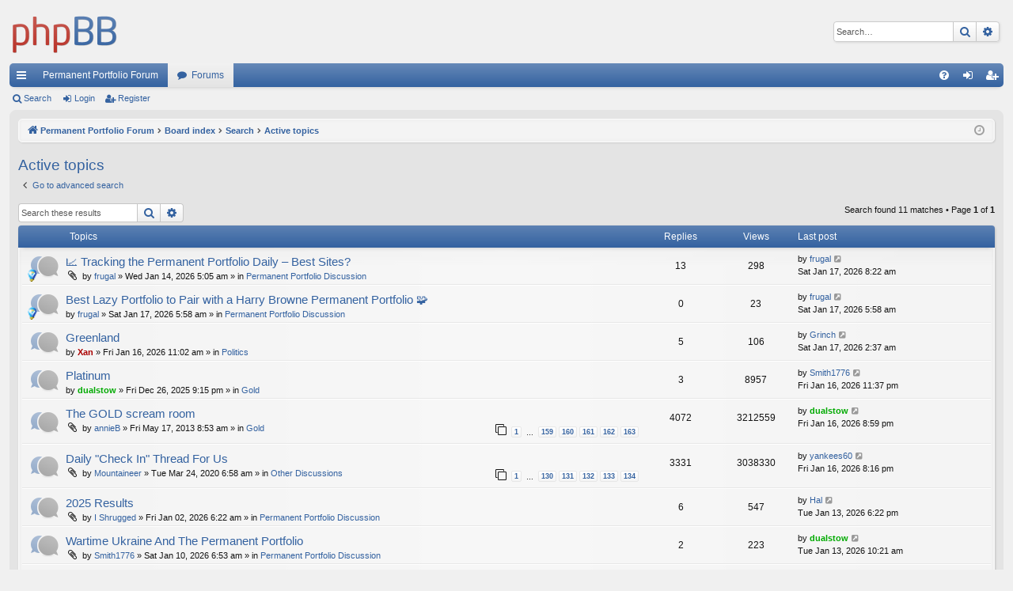

--- FILE ---
content_type: text/html; charset=UTF-8
request_url: https://www.gyroscopicinvesting.com/forum/search.php?search_id=active_topics&sid=39882a363ef322c285db339a8574d2e3
body_size: 6939
content:
<!DOCTYPE html>
<html dir="ltr" lang="en-us">
<head>
<meta charset="utf-8" />
<meta http-equiv="X-UA-Compatible" content="IE=edge">
<meta name="viewport" content="width=device-width, initial-scale=1" />

<title>Gyroscopic Investing - Active topics</title>




	<link rel="alternate" type="application/atom+xml" title="Feed - Gyroscopic Investing" href="/forum/app.php/feed?sid=555d3d58fcc3448503500917a700119d">		<link rel="alternate" type="application/atom+xml" title="Feed - All forums" href="/forum/app.php/feed/forums?sid=555d3d58fcc3448503500917a700119d">	<link rel="alternate" type="application/atom+xml" title="Feed - New Topics" href="/forum/app.php/feed/topics?sid=555d3d58fcc3448503500917a700119d">	<link rel="alternate" type="application/atom+xml" title="Feed - Active Topics" href="/forum/app.php/feed/topics_active?sid=555d3d58fcc3448503500917a700119d">			

<!--
	phpBB style name: elegance
	Based on style:   prosilver
	Original author:  Arty ( https://www.artodia.com )
	Modified by: 	  Halil ESEN ( https://halilsn.com/ )
-->


<link href="./assets/css/font-awesome.min.css?assets_version=63" rel="stylesheet">
<link href="./styles/elegance/theme/stylesheet.css?assets_version=63" rel="stylesheet">




<!--[if lte IE 9]>
	<link href="./styles/elegance/theme/tweaks.css?assets_version=63" rel="stylesheet">
<![endif]-->






</head>
<body id="phpbb" class="nojs notouch section-search ltr " data-online-text="Online">


	<a id="top" class="top-anchor" accesskey="t"></a>
	<div id="page-header" class="page-width">
		<div class="headerbar" role="banner">
					<div class="inner">

			<div id="site-description" class="site-description">
				<a id="logo" class="logo" href="http://www.gyroscopicinvesting.com" title="Permanent Portfolio Forum">
					<img src="./styles/elegance/theme/images/logo.png" data-src-hd="./styles/elegance/theme/images/logo_hd.png" alt="Gyroscopic Investing"/>
				</a>
				<p class="sitename">Gyroscopic Investing</p>
				<p>Permanent Portfolio Forum</p>
				<p class="skiplink"><a href="#start_here">Skip to content</a></p>
			</div>

															<div id="search-box" class="search-box search-header" role="search">
				<form action="./search.php?sid=555d3d58fcc3448503500917a700119d" method="get" id="search">
				<fieldset>
					<input name="keywords" id="keywords" type="search" maxlength="128" title="Search for keywords" class="inputbox search tiny" size="20" value="" placeholder="Search…" />
					<button class="button button-search" type="submit" title="Search">
						<i class="icon fa-search fa-fw" aria-hidden="true"></i><span class="sr-only">Search</span>
					</button>
					<a href="./search.php?sid=555d3d58fcc3448503500917a700119d" class="button button-search-end" title="Advanced search">
						<i class="icon fa-cog fa-fw" aria-hidden="true"></i><span class="sr-only">Advanced search</span>
					</a>
					<input type="hidden" name="sid" value="555d3d58fcc3448503500917a700119d" />

				</fieldset>
				</form>
			</div>
									
			</div>
					</div>


				


<div class="navbar tabbed not-static" role="navigation">
	<div class="inner page-width">
		<div class="nav-tabs" data-current-page="search">
			<ul class="leftside">
				<li id="quick-links" class="quick-links tab responsive-menu dropdown-container">
					<a href="#" class="nav-link dropdown-trigger">Quick links</a>
					<div class="dropdown">
						<div class="pointer"><div class="pointer-inner"></div></div>
						<ul class="dropdown-contents" role="menu">
								
			<li class="separator"></li>
													<li>
								<a href="./search.php?search_id=unanswered&amp;sid=555d3d58fcc3448503500917a700119d" role="menuitem">
									<i class="icon fa-file-o fa-fw icon-gray" aria-hidden="true"></i><span>Unanswered topics</span>
								</a>
							</li>
							<li>
								<a href="./search.php?search_id=active_topics&amp;sid=555d3d58fcc3448503500917a700119d" role="menuitem">
									<i class="icon fa-file-o fa-fw icon-blue" aria-hidden="true"></i><span>Active topics</span>
								</a>
							</li>
							<li class="separator"></li>
							<li>
								<a href="./search.php?sid=555d3d58fcc3448503500917a700119d" role="menuitem">
									<i class="icon fa-search fa-fw" aria-hidden="true"></i><span>Search</span>
								</a>
							</li>	
	
													</ul>
					</div>
				</li>
													<li class="tab home" data-responsive-class="small-icon icon-home">
						<a class="nav-link" href="http://www.gyroscopicinvesting.com" data-navbar-reference="home">Permanent Portfolio Forum</a>
					</li>
								<li class="tab forums selected" data-responsive-class="small-icon icon-forums">
					<a class="nav-link" href="./index.php?sid=555d3d58fcc3448503500917a700119d">Forums</a>
				</li>
											</ul>
			<ul class="rightside" role="menu">
								<li class="tab faq" data-select-match="faq" data-responsive-class="small-icon icon-faq">
					<a class="nav-link" href="/forum/app.php/help/faq?sid=555d3d58fcc3448503500917a700119d" rel="help" title="Frequently Asked Questions" role="menuitem">
						<i class="icon fa-question-circle fa-fw" aria-hidden="true"></i><span>FAQ</span>
					</a>
				</li>
																									<li class="tab login"  data-skip-responsive="true" data-select-match="login"><a class="nav-link" href="./ucp.php?mode=login&amp;redirect=search.php%3Fsearch_id%3Dactive_topics&amp;sid=555d3d58fcc3448503500917a700119d" title="Login" accesskey="x" role="menuitem">Login</a></li>
											<li class="tab register" data-skip-responsive="true" data-select-match="register"><a class="nav-link" href="./ucp.php?mode=register&amp;sid=555d3d58fcc3448503500917a700119d" role="menuitem">Register</a></li>
																	</ul>
		</div>
	</div>
</div>

<div class="navbar secondary">
	<ul role="menubar">
											<li class="small-icon icon-search"><a href="./search.php?sid=555d3d58fcc3448503500917a700119d">Search</a></li>
														<li class="small-icon icon-login"><a href="./ucp.php?mode=login&amp;redirect=search.php%3Fsearch_id%3Dactive_topics&amp;sid=555d3d58fcc3448503500917a700119d" title="Login">Login</a></li>
									<li class="small-icon icon-register"><a href="./ucp.php?mode=register&amp;sid=555d3d58fcc3448503500917a700119d">Register</a></li>
									
			</ul>
</div>

	</div>

<div id="wrap" class="page-width">

	
	<a id="start_here" class="top-anchor"></a>
	<div id="page-body" class="page-body" role="main">
		<div class="navbar">
	<ul id="nav-breadcrumbs" class="nav-breadcrumbs linklist navlinks" role="menubar">
				
		
		<li class="breadcrumbs" itemscope itemtype="https://schema.org/BreadcrumbList">

						<span class="crumb" itemtype="https://schema.org/ListItem" itemprop="itemListElement" itemscope><a itemprop="item" href="http://www.gyroscopicinvesting.com" data-navbar-reference="home"><i class="icon fa-home fa-fw" aria-hidden="true"></i><span itemprop="name">Permanent Portfolio Forum</span></a><meta itemprop="position" content="1" /></span>
			
						<span class="crumb" itemtype="https://schema.org/ListItem" itemprop="itemListElement" itemscope><a itemprop="item" href="./index.php?sid=555d3d58fcc3448503500917a700119d" accesskey="h" data-navbar-reference="index"><span itemprop="name">Board index</span></a><meta itemprop="position" content="2" /></span>

									
						<span class="crumb" itemtype="https://schema.org/ListItem" itemprop="itemListElement" itemscope><a itemprop="item" href="./search.php?sid=555d3d58fcc3448503500917a700119d"><span itemprop="name">Search</span></a><meta itemprop="position" content="3" /></span>
												
						<span class="crumb" itemtype="https://schema.org/ListItem" itemprop="itemListElement" itemscope><a itemprop="item" href="./search.php?search_id=active_topics&amp;sid=555d3d58fcc3448503500917a700119d"><span itemprop="name">Active topics</span></a><meta itemprop="position" content="4" /></span>
						
			
		</li>

		
		
			<li class="rightside responsive-search">
				<a href="./search.php?sid=555d3d58fcc3448503500917a700119d" title="View the advanced search options" role="menuitem">
					<i class="icon fa-search fa-fw" aria-hidden="true"></i><span class="sr-only">Search</span>
				</a>
			</li>
				<li class="rightside dropdown-container icon-only">
			<a href="#" class="dropdown-trigger time" title="It is currently Sat Jan 17, 2026 9:20 am"><i class="fa fa-clock-o"></i></a>
			<div class="dropdown">
				<div class="pointer"><div class="pointer-inner"></div></div>
				<ul class="dropdown-contents">
					<li>It is currently Sat Jan 17, 2026 9:20 am</li>
					<li>All times are <span title="America/Chicago">UTC-06:00</span></li>
				</ul>
			</div>
		</li>
	</ul>
</div>

		
		

<h2 class="searchresults-title">Active topics</h2>

	<p class="advanced-search-link">
		<a class="arrow-left" href="./search.php?sid=555d3d58fcc3448503500917a700119d" title="Advanced search">
			<i class="icon fa-angle-left fa-fw icon-black" aria-hidden="true"></i><span>Go to advanced search</span>
		</a>
	</p>


	<div class="action-bar bar-top">

			<div class="search-box" role="search">
			<form method="post" action="./search.php?st=7&amp;sk=t&amp;sd=d&amp;sr=topics&amp;sid=555d3d58fcc3448503500917a700119d&amp;search_id=active_topics">
			<fieldset>
				<input class="inputbox search tiny" type="search" name="add_keywords" id="add_keywords" value="" placeholder="Search these results" />
				<button class="button button-search" type="submit" title="Search">
					<i class="icon fa-search fa-fw" aria-hidden="true"></i><span class="sr-only">Search</span>
				</button>
				<a href="./search.php?sid=555d3d58fcc3448503500917a700119d" class="button button-search-end" title="Advanced search">
					<i class="icon fa-cog fa-fw" aria-hidden="true"></i><span class="sr-only">Advanced search</span>
				</a>
			</fieldset>
			</form>
		</div>
	
		
		<div class="pagination">
						Search found 11 matches
							 &bull; Page <strong>1</strong> of <strong>1</strong>
					</div>
	</div>


		<div class="forumbg">

		<div class="inner">
		<ul class="topiclist">
			<li class="header">
				<dl class="row-item">
					<dt><div class="list-inner">Topics</div></dt>
					<dd class="posts">Replies</dd>
					<dd class="views">Views</dd>
					<dd class="lastpost"><span>Last post</span></dd>
									</dl>
			</li>
		</ul>
		<ul class="topiclist topics">

								<li class="row bg1">
				<dl class="row-item topic_read_hot">
					<dt style="background-image: url(./images/icons/smf/lamp.gif); background-repeat: no-repeat;" title="There are no new unread posts for this topic.">
												<div class="list-inner">
																					<a href="./viewtopic.php?t=13514&amp;sid=555d3d58fcc3448503500917a700119d" class="topictitle">&#128200; Tracking the Permanent Portfolio Daily – Best Sites?</a>
																												<br />
							
															<div class="responsive-show" style="display: none;">
									Last post by <a href="./memberlist.php?mode=viewprofile&amp;u=1491&amp;sid=555d3d58fcc3448503500917a700119d" class="username">frugal</a> &laquo; <a href="./viewtopic.php?p=259841&amp;sid=555d3d58fcc3448503500917a700119d#p259841" title="Go to last post"><time datetime="2026-01-17T14:22:33+00:00">Sat Jan 17, 2026 8:22 am</time></a>
									<br />Posted in <a href="./viewforum.php?f=1&amp;sid=555d3d58fcc3448503500917a700119d">Permanent Portfolio Discussion</a>
								</div>
							<span class="responsive-show left-box" style="display: none;">Replies: <strong>13</strong></span>							
							<div class="responsive-hide left-box">
																<i class="icon fa-paperclip fa-fw" aria-hidden="true"></i>																by <a href="./memberlist.php?mode=viewprofile&amp;u=1491&amp;sid=555d3d58fcc3448503500917a700119d" class="username">frugal</a> &raquo; <time datetime="2026-01-14T11:05:14+00:00">Wed Jan 14, 2026 5:05 am</time> &raquo; in <a href="./viewforum.php?f=1&amp;sid=555d3d58fcc3448503500917a700119d">Permanent Portfolio Discussion</a>
															</div>

							
													</div>
					</dt>
					<dd class="posts">13 <dfn>Replies</dfn></dd>
					<dd class="views">298 <dfn>Views</dfn></dd>
					<dd class="lastpost">
						<span><dfn>Last post </dfn>by <a href="./memberlist.php?mode=viewprofile&amp;u=1491&amp;sid=555d3d58fcc3448503500917a700119d" class="username">frugal</a>															<a href="./viewtopic.php?p=259841&amp;sid=555d3d58fcc3448503500917a700119d#p259841" title="Go to last post">
									<i class="icon fa-external-link-square fa-fw icon-lightgray icon-md" aria-hidden="true"></i><span class="sr-only"></span>
								</a>
														<br /><time datetime="2026-01-17T14:22:33+00:00">Sat Jan 17, 2026 8:22 am</time>
						</span>
					</dd>
									</dl>
			</li>
											<li class="row bg2">
				<dl class="row-item topic_read">
					<dt style="background-image: url(./images/icons/smf/lamp.gif); background-repeat: no-repeat;" title="There are no new unread posts for this topic.">
												<div class="list-inner">
																					<a href="./viewtopic.php?t=13516&amp;sid=555d3d58fcc3448503500917a700119d" class="topictitle">Best Lazy Portfolio to Pair with a Harry Browne Permanent Portfolio &#129513;</a>
																												<br />
							
															<div class="responsive-show" style="display: none;">
									Last post by <a href="./memberlist.php?mode=viewprofile&amp;u=1491&amp;sid=555d3d58fcc3448503500917a700119d" class="username">frugal</a> &laquo; <a href="./viewtopic.php?p=259840&amp;sid=555d3d58fcc3448503500917a700119d#p259840" title="Go to last post"><time datetime="2026-01-17T11:58:17+00:00">Sat Jan 17, 2026 5:58 am</time></a>
									<br />Posted in <a href="./viewforum.php?f=1&amp;sid=555d3d58fcc3448503500917a700119d">Permanent Portfolio Discussion</a>
								</div>
														
							<div class="responsive-hide left-box">
																																by <a href="./memberlist.php?mode=viewprofile&amp;u=1491&amp;sid=555d3d58fcc3448503500917a700119d" class="username">frugal</a> &raquo; <time datetime="2026-01-17T11:58:17+00:00">Sat Jan 17, 2026 5:58 am</time> &raquo; in <a href="./viewforum.php?f=1&amp;sid=555d3d58fcc3448503500917a700119d">Permanent Portfolio Discussion</a>
															</div>

							
													</div>
					</dt>
					<dd class="posts">0 <dfn>Replies</dfn></dd>
					<dd class="views">23 <dfn>Views</dfn></dd>
					<dd class="lastpost">
						<span><dfn>Last post </dfn>by <a href="./memberlist.php?mode=viewprofile&amp;u=1491&amp;sid=555d3d58fcc3448503500917a700119d" class="username">frugal</a>															<a href="./viewtopic.php?p=259840&amp;sid=555d3d58fcc3448503500917a700119d#p259840" title="Go to last post">
									<i class="icon fa-external-link-square fa-fw icon-lightgray icon-md" aria-hidden="true"></i><span class="sr-only"></span>
								</a>
														<br /><time datetime="2026-01-17T11:58:17+00:00">Sat Jan 17, 2026 5:58 am</time>
						</span>
					</dd>
									</dl>
			</li>
											<li class="row bg1">
				<dl class="row-item topic_read">
					<dt title="There are no new unread posts for this topic.">
												<div class="list-inner">
																					<a href="./viewtopic.php?t=13515&amp;sid=555d3d58fcc3448503500917a700119d" class="topictitle">Greenland</a>
																												<br />
							
															<div class="responsive-show" style="display: none;">
									Last post by <a href="./memberlist.php?mode=viewprofile&amp;u=3913&amp;sid=555d3d58fcc3448503500917a700119d" class="username">Grinch</a> &laquo; <a href="./viewtopic.php?p=259834&amp;sid=555d3d58fcc3448503500917a700119d#p259834" title="Go to last post"><time datetime="2026-01-17T08:37:50+00:00">Sat Jan 17, 2026 2:37 am</time></a>
									<br />Posted in <a href="./viewforum.php?f=15&amp;sid=555d3d58fcc3448503500917a700119d">Politics</a>
								</div>
							<span class="responsive-show left-box" style="display: none;">Replies: <strong>5</strong></span>							
							<div class="responsive-hide left-box">
																																by <a href="./memberlist.php?mode=viewprofile&amp;u=1120&amp;sid=555d3d58fcc3448503500917a700119d" style="color: #AA0000;" class="username-coloured">Xan</a> &raquo; <time datetime="2026-01-16T17:02:18+00:00">Fri Jan 16, 2026 11:02 am</time> &raquo; in <a href="./viewforum.php?f=15&amp;sid=555d3d58fcc3448503500917a700119d">Politics</a>
															</div>

							
													</div>
					</dt>
					<dd class="posts">5 <dfn>Replies</dfn></dd>
					<dd class="views">106 <dfn>Views</dfn></dd>
					<dd class="lastpost">
						<span><dfn>Last post </dfn>by <a href="./memberlist.php?mode=viewprofile&amp;u=3913&amp;sid=555d3d58fcc3448503500917a700119d" class="username">Grinch</a>															<a href="./viewtopic.php?p=259834&amp;sid=555d3d58fcc3448503500917a700119d#p259834" title="Go to last post">
									<i class="icon fa-external-link-square fa-fw icon-lightgray icon-md" aria-hidden="true"></i><span class="sr-only"></span>
								</a>
														<br /><time datetime="2026-01-17T08:37:50+00:00">Sat Jan 17, 2026 2:37 am</time>
						</span>
					</dd>
									</dl>
			</li>
											<li class="row bg2">
				<dl class="row-item topic_read">
					<dt title="There are no new unread posts for this topic.">
												<div class="list-inner">
																					<a href="./viewtopic.php?t=13498&amp;sid=555d3d58fcc3448503500917a700119d" class="topictitle">Platinum</a>
																												<br />
							
															<div class="responsive-show" style="display: none;">
									Last post by <a href="./memberlist.php?mode=viewprofile&amp;u=2796&amp;sid=555d3d58fcc3448503500917a700119d" class="username">Smith1776</a> &laquo; <a href="./viewtopic.php?p=259832&amp;sid=555d3d58fcc3448503500917a700119d#p259832" title="Go to last post"><time datetime="2026-01-17T05:37:51+00:00">Fri Jan 16, 2026 11:37 pm</time></a>
									<br />Posted in <a href="./viewforum.php?f=5&amp;sid=555d3d58fcc3448503500917a700119d">Gold</a>
								</div>
							<span class="responsive-show left-box" style="display: none;">Replies: <strong>3</strong></span>							
							<div class="responsive-hide left-box">
																																by <a href="./memberlist.php?mode=viewprofile&amp;u=217&amp;sid=555d3d58fcc3448503500917a700119d" style="color: #00AA00;" class="username-coloured">dualstow</a> &raquo; <time datetime="2025-12-27T03:15:29+00:00">Fri Dec 26, 2025 9:15 pm</time> &raquo; in <a href="./viewforum.php?f=5&amp;sid=555d3d58fcc3448503500917a700119d">Gold</a>
															</div>

							
													</div>
					</dt>
					<dd class="posts">3 <dfn>Replies</dfn></dd>
					<dd class="views">8957 <dfn>Views</dfn></dd>
					<dd class="lastpost">
						<span><dfn>Last post </dfn>by <a href="./memberlist.php?mode=viewprofile&amp;u=2796&amp;sid=555d3d58fcc3448503500917a700119d" class="username">Smith1776</a>															<a href="./viewtopic.php?p=259832&amp;sid=555d3d58fcc3448503500917a700119d#p259832" title="Go to last post">
									<i class="icon fa-external-link-square fa-fw icon-lightgray icon-md" aria-hidden="true"></i><span class="sr-only"></span>
								</a>
														<br /><time datetime="2026-01-17T05:37:51+00:00">Fri Jan 16, 2026 11:37 pm</time>
						</span>
					</dd>
									</dl>
			</li>
											<li class="row bg1">
				<dl class="row-item topic_read_hot">
					<dt title="There are no new unread posts for this topic.">
												<div class="list-inner">
																					<a href="./viewtopic.php?t=4654&amp;sid=555d3d58fcc3448503500917a700119d" class="topictitle">The GOLD scream room</a>
																												<br />
							
															<div class="responsive-show" style="display: none;">
									Last post by <a href="./memberlist.php?mode=viewprofile&amp;u=217&amp;sid=555d3d58fcc3448503500917a700119d" style="color: #00AA00;" class="username-coloured">dualstow</a> &laquo; <a href="./viewtopic.php?p=259831&amp;sid=555d3d58fcc3448503500917a700119d#p259831" title="Go to last post"><time datetime="2026-01-17T02:59:29+00:00">Fri Jan 16, 2026 8:59 pm</time></a>
									<br />Posted in <a href="./viewforum.php?f=5&amp;sid=555d3d58fcc3448503500917a700119d">Gold</a>
								</div>
							<span class="responsive-show left-box" style="display: none;">Replies: <strong>4072</strong></span>							
							<div class="responsive-hide left-box">
																<i class="icon fa-paperclip fa-fw" aria-hidden="true"></i>																by <a href="./memberlist.php?mode=viewprofile&amp;u=1157&amp;sid=555d3d58fcc3448503500917a700119d" class="username">annieB</a> &raquo; <time datetime="2013-05-17T13:53:09+00:00">Fri May 17, 2013 8:53 am</time> &raquo; in <a href="./viewforum.php?f=5&amp;sid=555d3d58fcc3448503500917a700119d">Gold</a>
															</div>

														<div class="pagination">
								<span><i class="icon fa-clone fa-fw" aria-hidden="true"></i></span>
								<ul>
																	<li><a class="button" href="./viewtopic.php?t=4654&amp;sid=555d3d58fcc3448503500917a700119d">1</a></li>
																										<li class="ellipsis"><span>…</span></li>
																										<li><a class="button" href="./viewtopic.php?t=4654&amp;sid=555d3d58fcc3448503500917a700119d&amp;start=3950">159</a></li>
																										<li><a class="button" href="./viewtopic.php?t=4654&amp;sid=555d3d58fcc3448503500917a700119d&amp;start=3975">160</a></li>
																										<li><a class="button" href="./viewtopic.php?t=4654&amp;sid=555d3d58fcc3448503500917a700119d&amp;start=4000">161</a></li>
																										<li><a class="button" href="./viewtopic.php?t=4654&amp;sid=555d3d58fcc3448503500917a700119d&amp;start=4025">162</a></li>
																										<li><a class="button" href="./viewtopic.php?t=4654&amp;sid=555d3d58fcc3448503500917a700119d&amp;start=4050">163</a></li>
																																																			</ul>
							</div>
							
													</div>
					</dt>
					<dd class="posts">4072 <dfn>Replies</dfn></dd>
					<dd class="views">3212559 <dfn>Views</dfn></dd>
					<dd class="lastpost">
						<span><dfn>Last post </dfn>by <a href="./memberlist.php?mode=viewprofile&amp;u=217&amp;sid=555d3d58fcc3448503500917a700119d" style="color: #00AA00;" class="username-coloured">dualstow</a>															<a href="./viewtopic.php?p=259831&amp;sid=555d3d58fcc3448503500917a700119d#p259831" title="Go to last post">
									<i class="icon fa-external-link-square fa-fw icon-lightgray icon-md" aria-hidden="true"></i><span class="sr-only"></span>
								</a>
														<br /><time datetime="2026-01-17T02:59:29+00:00">Fri Jan 16, 2026 8:59 pm</time>
						</span>
					</dd>
									</dl>
			</li>
											<li class="row bg2">
				<dl class="row-item topic_read_hot">
					<dt title="There are no new unread posts for this topic.">
												<div class="list-inner">
																					<a href="./viewtopic.php?t=10540&amp;sid=555d3d58fcc3448503500917a700119d" class="topictitle">Daily &quot;Check In&quot; Thread For Us</a>
																												<br />
							
															<div class="responsive-show" style="display: none;">
									Last post by <a href="./memberlist.php?mode=viewprofile&amp;u=3123&amp;sid=555d3d58fcc3448503500917a700119d" class="username">yankees60</a> &laquo; <a href="./viewtopic.php?p=259830&amp;sid=555d3d58fcc3448503500917a700119d#p259830" title="Go to last post"><time datetime="2026-01-17T02:16:39+00:00">Fri Jan 16, 2026 8:16 pm</time></a>
									<br />Posted in <a href="./viewforum.php?f=9&amp;sid=555d3d58fcc3448503500917a700119d">Other Discussions</a>
								</div>
							<span class="responsive-show left-box" style="display: none;">Replies: <strong>3331</strong></span>							
							<div class="responsive-hide left-box">
																<i class="icon fa-paperclip fa-fw" aria-hidden="true"></i>																by <a href="./memberlist.php?mode=viewprofile&amp;u=1070&amp;sid=555d3d58fcc3448503500917a700119d" class="username">Mountaineer</a> &raquo; <time datetime="2020-03-24T11:58:31+00:00">Tue Mar 24, 2020 6:58 am</time> &raquo; in <a href="./viewforum.php?f=9&amp;sid=555d3d58fcc3448503500917a700119d">Other Discussions</a>
															</div>

														<div class="pagination">
								<span><i class="icon fa-clone fa-fw" aria-hidden="true"></i></span>
								<ul>
																	<li><a class="button" href="./viewtopic.php?t=10540&amp;sid=555d3d58fcc3448503500917a700119d">1</a></li>
																										<li class="ellipsis"><span>…</span></li>
																										<li><a class="button" href="./viewtopic.php?t=10540&amp;sid=555d3d58fcc3448503500917a700119d&amp;start=3225">130</a></li>
																										<li><a class="button" href="./viewtopic.php?t=10540&amp;sid=555d3d58fcc3448503500917a700119d&amp;start=3250">131</a></li>
																										<li><a class="button" href="./viewtopic.php?t=10540&amp;sid=555d3d58fcc3448503500917a700119d&amp;start=3275">132</a></li>
																										<li><a class="button" href="./viewtopic.php?t=10540&amp;sid=555d3d58fcc3448503500917a700119d&amp;start=3300">133</a></li>
																										<li><a class="button" href="./viewtopic.php?t=10540&amp;sid=555d3d58fcc3448503500917a700119d&amp;start=3325">134</a></li>
																																																			</ul>
							</div>
							
													</div>
					</dt>
					<dd class="posts">3331 <dfn>Replies</dfn></dd>
					<dd class="views">3038330 <dfn>Views</dfn></dd>
					<dd class="lastpost">
						<span><dfn>Last post </dfn>by <a href="./memberlist.php?mode=viewprofile&amp;u=3123&amp;sid=555d3d58fcc3448503500917a700119d" class="username">yankees60</a>															<a href="./viewtopic.php?p=259830&amp;sid=555d3d58fcc3448503500917a700119d#p259830" title="Go to last post">
									<i class="icon fa-external-link-square fa-fw icon-lightgray icon-md" aria-hidden="true"></i><span class="sr-only"></span>
								</a>
														<br /><time datetime="2026-01-17T02:16:39+00:00">Fri Jan 16, 2026 8:16 pm</time>
						</span>
					</dd>
									</dl>
			</li>
											<li class="row bg1">
				<dl class="row-item topic_read">
					<dt title="There are no new unread posts for this topic.">
												<div class="list-inner">
																					<a href="./viewtopic.php?t=13502&amp;sid=555d3d58fcc3448503500917a700119d" class="topictitle">2025 Results</a>
																												<br />
							
															<div class="responsive-show" style="display: none;">
									Last post by <a href="./memberlist.php?mode=viewprofile&amp;u=610&amp;sid=555d3d58fcc3448503500917a700119d" class="username">Hal</a> &laquo; <a href="./viewtopic.php?p=259801&amp;sid=555d3d58fcc3448503500917a700119d#p259801" title="Go to last post"><time datetime="2026-01-14T00:22:18+00:00">Tue Jan 13, 2026 6:22 pm</time></a>
									<br />Posted in <a href="./viewforum.php?f=1&amp;sid=555d3d58fcc3448503500917a700119d">Permanent Portfolio Discussion</a>
								</div>
							<span class="responsive-show left-box" style="display: none;">Replies: <strong>6</strong></span>							
							<div class="responsive-hide left-box">
																<i class="icon fa-paperclip fa-fw" aria-hidden="true"></i>																by <a href="./memberlist.php?mode=viewprofile&amp;u=1540&amp;sid=555d3d58fcc3448503500917a700119d" class="username">I Shrugged</a> &raquo; <time datetime="2026-01-02T12:22:32+00:00">Fri Jan 02, 2026 6:22 am</time> &raquo; in <a href="./viewforum.php?f=1&amp;sid=555d3d58fcc3448503500917a700119d">Permanent Portfolio Discussion</a>
															</div>

							
													</div>
					</dt>
					<dd class="posts">6 <dfn>Replies</dfn></dd>
					<dd class="views">547 <dfn>Views</dfn></dd>
					<dd class="lastpost">
						<span><dfn>Last post </dfn>by <a href="./memberlist.php?mode=viewprofile&amp;u=610&amp;sid=555d3d58fcc3448503500917a700119d" class="username">Hal</a>															<a href="./viewtopic.php?p=259801&amp;sid=555d3d58fcc3448503500917a700119d#p259801" title="Go to last post">
									<i class="icon fa-external-link-square fa-fw icon-lightgray icon-md" aria-hidden="true"></i><span class="sr-only"></span>
								</a>
														<br /><time datetime="2026-01-14T00:22:18+00:00">Tue Jan 13, 2026 6:22 pm</time>
						</span>
					</dd>
									</dl>
			</li>
											<li class="row bg2">
				<dl class="row-item topic_read">
					<dt title="There are no new unread posts for this topic.">
												<div class="list-inner">
																					<a href="./viewtopic.php?t=13512&amp;sid=555d3d58fcc3448503500917a700119d" class="topictitle">Wartime Ukraine And The Permanent Portfolio</a>
																												<br />
							
															<div class="responsive-show" style="display: none;">
									Last post by <a href="./memberlist.php?mode=viewprofile&amp;u=217&amp;sid=555d3d58fcc3448503500917a700119d" style="color: #00AA00;" class="username-coloured">dualstow</a> &laquo; <a href="./viewtopic.php?p=259798&amp;sid=555d3d58fcc3448503500917a700119d#p259798" title="Go to last post"><time datetime="2026-01-13T16:21:07+00:00">Tue Jan 13, 2026 10:21 am</time></a>
									<br />Posted in <a href="./viewforum.php?f=1&amp;sid=555d3d58fcc3448503500917a700119d">Permanent Portfolio Discussion</a>
								</div>
							<span class="responsive-show left-box" style="display: none;">Replies: <strong>2</strong></span>							
							<div class="responsive-hide left-box">
																<i class="icon fa-paperclip fa-fw" aria-hidden="true"></i>																by <a href="./memberlist.php?mode=viewprofile&amp;u=2796&amp;sid=555d3d58fcc3448503500917a700119d" class="username">Smith1776</a> &raquo; <time datetime="2026-01-10T12:53:39+00:00">Sat Jan 10, 2026 6:53 am</time> &raquo; in <a href="./viewforum.php?f=1&amp;sid=555d3d58fcc3448503500917a700119d">Permanent Portfolio Discussion</a>
															</div>

							
													</div>
					</dt>
					<dd class="posts">2 <dfn>Replies</dfn></dd>
					<dd class="views">223 <dfn>Views</dfn></dd>
					<dd class="lastpost">
						<span><dfn>Last post </dfn>by <a href="./memberlist.php?mode=viewprofile&amp;u=217&amp;sid=555d3d58fcc3448503500917a700119d" style="color: #00AA00;" class="username-coloured">dualstow</a>															<a href="./viewtopic.php?p=259798&amp;sid=555d3d58fcc3448503500917a700119d#p259798" title="Go to last post">
									<i class="icon fa-external-link-square fa-fw icon-lightgray icon-md" aria-hidden="true"></i><span class="sr-only"></span>
								</a>
														<br /><time datetime="2026-01-13T16:21:07+00:00">Tue Jan 13, 2026 10:21 am</time>
						</span>
					</dd>
									</dl>
			</li>
											<li class="row bg1">
				<dl class="row-item topic_read_hot">
					<dt style="background-image: url(./images/icons/smf/xx.gif); background-repeat: no-repeat;" title="There are no new unread posts for this topic.">
												<div class="list-inner">
																					<a href="./viewtopic.php?t=13508&amp;sid=555d3d58fcc3448503500917a700119d" class="topictitle">&#128188; Cash Management in HB-PP: To Rebalance or Not? &#128260;</a>
																												<br />
							
															<div class="responsive-show" style="display: none;">
									Last post by <a href="./memberlist.php?mode=viewprofile&amp;u=2413&amp;sid=555d3d58fcc3448503500917a700119d" class="username">mathjak107</a> &laquo; <a href="./viewtopic.php?p=259797&amp;sid=555d3d58fcc3448503500917a700119d#p259797" title="Go to last post"><time datetime="2026-01-13T08:46:14+00:00">Tue Jan 13, 2026 2:46 am</time></a>
									<br />Posted in <a href="./viewforum.php?f=1&amp;sid=555d3d58fcc3448503500917a700119d">Permanent Portfolio Discussion</a>
								</div>
							<span class="responsive-show left-box" style="display: none;">Replies: <strong>23</strong></span>							
							<div class="responsive-hide left-box">
																																by <a href="./memberlist.php?mode=viewprofile&amp;u=1491&amp;sid=555d3d58fcc3448503500917a700119d" class="username">frugal</a> &raquo; <time datetime="2026-01-06T11:56:47+00:00">Tue Jan 06, 2026 5:56 am</time> &raquo; in <a href="./viewforum.php?f=1&amp;sid=555d3d58fcc3448503500917a700119d">Permanent Portfolio Discussion</a>
															</div>

							
													</div>
					</dt>
					<dd class="posts">23 <dfn>Replies</dfn></dd>
					<dd class="views">872 <dfn>Views</dfn></dd>
					<dd class="lastpost">
						<span><dfn>Last post </dfn>by <a href="./memberlist.php?mode=viewprofile&amp;u=2413&amp;sid=555d3d58fcc3448503500917a700119d" class="username">mathjak107</a>															<a href="./viewtopic.php?p=259797&amp;sid=555d3d58fcc3448503500917a700119d#p259797" title="Go to last post">
									<i class="icon fa-external-link-square fa-fw icon-lightgray icon-md" aria-hidden="true"></i><span class="sr-only"></span>
								</a>
														<br /><time datetime="2026-01-13T08:46:14+00:00">Tue Jan 13, 2026 2:46 am</time>
						</span>
					</dd>
									</dl>
			</li>
											<li class="row bg2">
				<dl class="row-item topic_read_hot">
					<dt title="There are no new unread posts for this topic.">
												<div class="list-inner">
																					<a href="./viewtopic.php?t=2221&amp;sid=555d3d58fcc3448503500917a700119d" class="topictitle">YouTube Junkie</a>
																												<br />
							
															<div class="responsive-show" style="display: none;">
									Last post by <a href="./memberlist.php?mode=viewprofile&amp;u=2662&amp;sid=555d3d58fcc3448503500917a700119d" class="username">boglerdude</a> &laquo; <a href="./viewtopic.php?p=259783&amp;sid=555d3d58fcc3448503500917a700119d#p259783" title="Go to last post"><time datetime="2026-01-12T09:52:20+00:00">Mon Jan 12, 2026 3:52 am</time></a>
									<br />Posted in <a href="./viewforum.php?f=9&amp;sid=555d3d58fcc3448503500917a700119d">Other Discussions</a>
								</div>
							<span class="responsive-show left-box" style="display: none;">Replies: <strong>1351</strong></span>							
							<div class="responsive-hide left-box">
																<i class="icon fa-paperclip fa-fw" aria-hidden="true"></i>																by <a href="./memberlist.php?mode=viewprofile&amp;u=1010&amp;sid=555d3d58fcc3448503500917a700119d" class="username">Gosso</a> &raquo; <time datetime="2012-02-19T22:58:17+00:00">Sun Feb 19, 2012 4:58 pm</time> &raquo; in <a href="./viewforum.php?f=9&amp;sid=555d3d58fcc3448503500917a700119d">Other Discussions</a>
															</div>

														<div class="pagination">
								<span><i class="icon fa-clone fa-fw" aria-hidden="true"></i></span>
								<ul>
																	<li><a class="button" href="./viewtopic.php?t=2221&amp;sid=555d3d58fcc3448503500917a700119d">1</a></li>
																										<li class="ellipsis"><span>…</span></li>
																										<li><a class="button" href="./viewtopic.php?t=2221&amp;sid=555d3d58fcc3448503500917a700119d&amp;start=1250">51</a></li>
																										<li><a class="button" href="./viewtopic.php?t=2221&amp;sid=555d3d58fcc3448503500917a700119d&amp;start=1275">52</a></li>
																										<li><a class="button" href="./viewtopic.php?t=2221&amp;sid=555d3d58fcc3448503500917a700119d&amp;start=1300">53</a></li>
																										<li><a class="button" href="./viewtopic.php?t=2221&amp;sid=555d3d58fcc3448503500917a700119d&amp;start=1325">54</a></li>
																										<li><a class="button" href="./viewtopic.php?t=2221&amp;sid=555d3d58fcc3448503500917a700119d&amp;start=1350">55</a></li>
																																																			</ul>
							</div>
							
													</div>
					</dt>
					<dd class="posts">1351 <dfn>Replies</dfn></dd>
					<dd class="views">1171736 <dfn>Views</dfn></dd>
					<dd class="lastpost">
						<span><dfn>Last post </dfn>by <a href="./memberlist.php?mode=viewprofile&amp;u=2662&amp;sid=555d3d58fcc3448503500917a700119d" class="username">boglerdude</a>															<a href="./viewtopic.php?p=259783&amp;sid=555d3d58fcc3448503500917a700119d#p259783" title="Go to last post">
									<i class="icon fa-external-link-square fa-fw icon-lightgray icon-md" aria-hidden="true"></i><span class="sr-only"></span>
								</a>
														<br /><time datetime="2026-01-12T09:52:20+00:00">Mon Jan 12, 2026 3:52 am</time>
						</span>
					</dd>
									</dl>
			</li>
											<li class="row bg1">
				<dl class="row-item topic_read">
					<dt title="There are no new unread posts for this topic.">
												<div class="list-inner">
																					<a href="./viewtopic.php?t=13496&amp;sid=555d3d58fcc3448503500917a700119d" class="topictitle">What % of your portfolio is in tax advantaged space?</a>
																												<br />
							
															<div class="responsive-show" style="display: none;">
									Last post by <a href="./memberlist.php?mode=viewprofile&amp;u=217&amp;sid=555d3d58fcc3448503500917a700119d" style="color: #00AA00;" class="username-coloured">dualstow</a> &laquo; <a href="./viewtopic.php?p=259781&amp;sid=555d3d58fcc3448503500917a700119d#p259781" title="Go to last post"><time datetime="2026-01-12T03:54:21+00:00">Sun Jan 11, 2026 9:54 pm</time></a>
									<br />Posted in <a href="./viewforum.php?f=9&amp;sid=555d3d58fcc3448503500917a700119d">Other Discussions</a>
								</div>
							<span class="responsive-show left-box" style="display: none;">Replies: <strong>10</strong></span>							
							<div class="responsive-hide left-box">
								<i class="icon fa-bar-chart fa-fw" aria-hidden="true"></i>																								by <a href="./memberlist.php?mode=viewprofile&amp;u=2442&amp;sid=555d3d58fcc3448503500917a700119d" class="username">Jack Jones</a> &raquo; <time datetime="2025-12-21T22:08:39+00:00">Sun Dec 21, 2025 4:08 pm</time> &raquo; in <a href="./viewforum.php?f=9&amp;sid=555d3d58fcc3448503500917a700119d">Other Discussions</a>
															</div>

							
													</div>
					</dt>
					<dd class="posts">10 <dfn>Replies</dfn></dd>
					<dd class="views">688 <dfn>Views</dfn></dd>
					<dd class="lastpost">
						<span><dfn>Last post </dfn>by <a href="./memberlist.php?mode=viewprofile&amp;u=217&amp;sid=555d3d58fcc3448503500917a700119d" style="color: #00AA00;" class="username-coloured">dualstow</a>															<a href="./viewtopic.php?p=259781&amp;sid=555d3d58fcc3448503500917a700119d#p259781" title="Go to last post">
									<i class="icon fa-external-link-square fa-fw icon-lightgray icon-md" aria-hidden="true"></i><span class="sr-only"></span>
								</a>
														<br /><time datetime="2026-01-12T03:54:21+00:00">Sun Jan 11, 2026 9:54 pm</time>
						</span>
					</dd>
									</dl>
			</li>
							</ul>

		</div>
	</div>
	

<div class="action-bar bottom">
		<form method="post" action="./search.php?st=7&amp;sk=t&amp;sd=d&amp;sr=topics&amp;sid=555d3d58fcc3448503500917a700119d&amp;search_id=active_topics">
		<div class="dropdown-container dropdown-container-left dropdown-button-control sort-tools">
	<span title="Display and sorting options" class="button button-secondary dropdown-trigger dropdown-select">
		<i class="icon fa-sort-amount-asc fa-fw" aria-hidden="true"></i>
		<span class="caret"><i class="icon fa-sort-down fa-fw" aria-hidden="true"></i></span>
	</span>
	<div class="dropdown hidden">
		<div class="pointer"><div class="pointer-inner"></div></div>
		<div class="dropdown-contents">
			<fieldset class="display-options">
							<label>Display: <select name="st" id="st"><option value="0">All results</option><option value="1">1 day</option><option value="7" selected="selected">7 days</option><option value="14">2 weeks</option><option value="30">1 month</option><option value="90">3 months</option><option value="180">6 months</option><option value="365">1 year</option></select></label>
								<hr class="dashed" />
				<input type="submit" class="button2" name="sort" value="Go" />
						</fieldset>
		</div>
	</div>
</div>
	</form>
		
	<div class="pagination">
		Search found 11 matches
					 &bull; Page <strong>1</strong> of <strong>1</strong>
			</div>
</div>

<div class="action-bar actions-jump">
		<p class="jumpbox-return">
		<a class="left-box arrow-left" href="./search.php?sid=555d3d58fcc3448503500917a700119d" title="Advanced search" accesskey="r">
			<i class="icon fa-angle-left fa-fw icon-black" aria-hidden="true"></i><span>Go to advanced search</span>
		</a>
	</p>
	
		<div class="jumpbox dropdown-container dropdown-container-right dropdown-up dropdown-left dropdown-button-control" id="jumpbox">
			<span title="Jump to" class="button button-secondary dropdown-trigger dropdown-select">
				<span>Jump to</span>
				<span class="caret"><i class="icon fa-sort-down fa-fw" aria-hidden="true"></i></span>
			</span>
		<div class="dropdown">
			<div class="pointer"><div class="pointer-inner"></div></div>
			<ul class="dropdown-contents">
																				<li><a href="./viewforum.php?f=11&amp;sid=555d3d58fcc3448503500917a700119d" class="jumpbox-cat-link"> <span> Permanent Portfolio</span></a></li>
																<li><a href="./viewforum.php?f=1&amp;sid=555d3d58fcc3448503500917a700119d" class="jumpbox-sub-link"><span class="spacer"></span> <span>&#8627; &nbsp; Permanent Portfolio Discussion</span></a></li>
																<li><a href="./viewforum.php?f=2&amp;sid=555d3d58fcc3448503500917a700119d" class="jumpbox-sub-link"><span class="spacer"></span> <span>&#8627; &nbsp; Stocks</span></a></li>
																<li><a href="./viewforum.php?f=3&amp;sid=555d3d58fcc3448503500917a700119d" class="jumpbox-sub-link"><span class="spacer"></span> <span>&#8627; &nbsp; Bonds</span></a></li>
																<li><a href="./viewforum.php?f=4&amp;sid=555d3d58fcc3448503500917a700119d" class="jumpbox-sub-link"><span class="spacer"></span> <span>&#8627; &nbsp; Cash</span></a></li>
																<li><a href="./viewforum.php?f=5&amp;sid=555d3d58fcc3448503500917a700119d" class="jumpbox-sub-link"><span class="spacer"></span> <span>&#8627; &nbsp; Gold</span></a></li>
																<li><a href="./viewforum.php?f=6&amp;sid=555d3d58fcc3448503500917a700119d" class="jumpbox-sub-link"><span class="spacer"></span> <span>&#8627; &nbsp; Permanent Portfolio Funds</span></a></li>
																<li><a href="./viewforum.php?f=12&amp;sid=555d3d58fcc3448503500917a700119d" class="jumpbox-cat-link"> <span> Variable Portfolio</span></a></li>
																<li><a href="./viewforum.php?f=10&amp;sid=555d3d58fcc3448503500917a700119d" class="jumpbox-sub-link"><span class="spacer"></span> <span>&#8627; &nbsp; Variable Portfolio Discussion</span></a></li>
																<li><a href="./viewforum.php?f=13&amp;sid=555d3d58fcc3448503500917a700119d" class="jumpbox-cat-link"> <span> Other</span></a></li>
																<li><a href="./viewforum.php?f=15&amp;sid=555d3d58fcc3448503500917a700119d" class="jumpbox-sub-link"><span class="spacer"></span> <span>&#8627; &nbsp; Politics</span></a></li>
																<li><a href="./viewforum.php?f=9&amp;sid=555d3d58fcc3448503500917a700119d" class="jumpbox-sub-link"><span class="spacer"></span> <span>&#8627; &nbsp; Other Discussions</span></a></li>
											</ul>
		</div>
	</div>

	</div>

			</div>


	<div class="navbar" role="navigation">
	<div class="inner">

	<ul id="nav-footer" class="nav-footer linklist" role="menubar">
		<li class="breadcrumbs">
							<span class="crumb"><a href="http://www.gyroscopicinvesting.com" data-navbar-reference="home"><i class="icon fa-home fa-fw" aria-hidden="true"></i><span>Permanent Portfolio Forum</span></a></span>									<span class="crumb"><a href="./index.php?sid=555d3d58fcc3448503500917a700119d" data-navbar-reference="index"><span>Board index</span></a></span>					</li>
		
				<li class="rightside">All times are <span title="America/Chicago">UTC-06:00</span></li>
							<li class="rightside">
				<a href="./ucp.php?mode=delete_cookies&amp;sid=555d3d58fcc3448503500917a700119d" data-ajax="true" data-refresh="true" role="menuitem">
					<i class="icon fa-trash fa-fw" aria-hidden="true"></i><span>Delete cookies</span>
				</a>
			</li>
											<li class="rightside" data-last-responsive="true">
	<script>
		var prefix='mailto';
		var name='forum';
		var url='gyroscopicinvesting.com';
		var subject = 'Gyroscopic\u0020Investing\u0020forum\u0020issue';
		var icon = '<i class="icon fa-envelope fa-fw" aria-hidden="true"></i>'
			document.write( '<a href="' + prefix + ':' + name + '@' + url +
			'?subject=' +subject+
			'"TITLE="Contact\u0020Us" role="menuitem">' + icon + 
			'Contact\u0020us' + '</a>');
	</script>
</li>
			</ul>

	</div>
</div>
</div>

<div id="page-footer" class="page-width" role="contentinfo">
	
	<div class="copyright">
				<p class="footer-row">
			<span class="footer-copyright">Powered by <a href="https://www.phpbb.com/">phpBB</a>&reg; Forum Software &copy; phpBB Limited</span>
		</p>
		<p class="footer-row">
			<span class="footer-copyright">Style by <a href="https://www.artodia.com/">Arty</a> &middot; Updated by <a href="https://halilsn.com/">halil16</a></span>
		</p>
						<p class="footer-row" role="menu">
			<a class="footer-link" href="./ucp.php?mode=privacy&amp;sid=555d3d58fcc3448503500917a700119d" title="Privacy" role="menuitem">
				<span class="footer-link-text">Privacy</span>
			</a>
			|
			<a class="footer-link" href="./ucp.php?mode=terms&amp;sid=555d3d58fcc3448503500917a700119d" title="Terms" role="menuitem">
				<span class="footer-link-text">Terms</span>
			</a>
		</p>
					</div>

	<div id="darkenwrapper" class="darkenwrapper" data-ajax-error-title="AJAX error" data-ajax-error-text="Something went wrong when processing your request." data-ajax-error-text-abort="User aborted request." data-ajax-error-text-timeout="Your request timed out; please try again." data-ajax-error-text-parsererror="Something went wrong with the request and the server returned an invalid reply.">
		<div id="darken" class="darken">&nbsp;</div>
	</div>

	<div id="phpbb_alert" class="phpbb_alert" data-l-err="Error" data-l-timeout-processing-req="Request timed out.">
		<a href="#" class="alert_close">
		</a>
		<h3 class="alert_title">&nbsp;</h3><p class="alert_text"></p>
	</div>
	<div id="phpbb_confirm" class="phpbb_alert">
		<a href="#" class="alert_close">
		</a>
		<div class="alert_text"></div>
	</div>
</div>


<div>
	<a id="bottom" class="top-anchor" accesskey="z"></a>
	</div>

<script src="./assets/javascript/jquery-3.7.1.min.js?assets_version=63"></script>
<script src="./assets/javascript/core.js?assets_version=63"></script>


<script>
(function($) {  // Avoid conflicts with other libraries

'use strict';

	phpbb.addAjaxCallback('reporttosfs', function(data) {
		if (data.postid !== "undefined") {
			$('#sfs' + data.postid).hide();
			phpbb.closeDarkenWrapper(5000);
		}
	});

})(jQuery);
</script>
<script src="./styles/elegance/template/forum_fn.js?assets_version=63"></script>
<script src="./styles/elegance/template/ajax.js?assets_version=63"></script>



</body>
</html>
